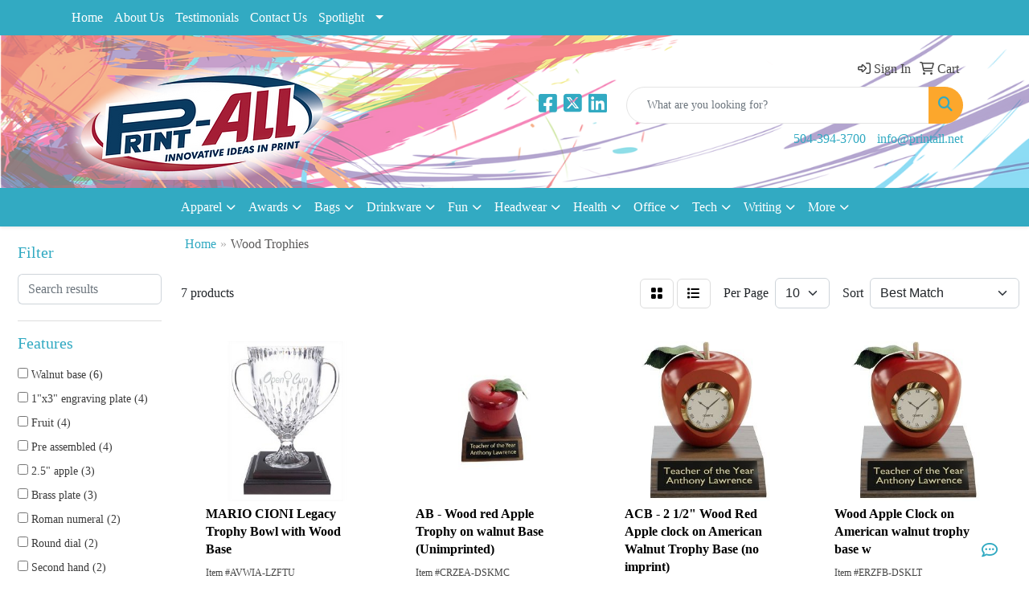

--- FILE ---
content_type: text/html
request_url: https://www.printallpromo.net/ws/ws.dll/StartSrch?UID=8029&WENavID=19584127
body_size: 7409
content:
<!DOCTYPE html>
<html lang="en"><head>
<meta charset="utf-8">
<meta http-equiv="X-UA-Compatible" content="IE=edge">
<meta name="viewport" content="width=device-width, initial-scale=1">
<!-- The above 3 meta tags *must* come first in the head; any other head content must come *after* these tags -->


<link href="/distsite/styles/8/css/bootstrap.min.css" rel="stylesheet" />
<link href="https://fonts.googleapis.com/css?family=Open+Sans:400,600|Oswald:400,600" rel="stylesheet">
<link href="/distsite/styles/8/css/owl.carousel.min.css" rel="stylesheet">
<link href="/distsite/styles/8/css/nouislider.css" rel="stylesheet">
<!--<link href="/distsite/styles/8/css/menu.css" rel="stylesheet"/>-->
<link href="/distsite/styles/8/css/flexslider.css" rel="stylesheet">
<link href="/distsite/styles/8/css/all.min.css" rel="stylesheet">
<link href="/distsite/styles/8/css/slick/slick.css" rel="stylesheet"/>
<link href="/distsite/styles/8/css/lightbox/lightbox.css" rel="stylesheet"  />
<link href="/distsite/styles/8/css/yamm.css" rel="stylesheet" />
<!-- Custom styles for this theme -->
<link href="/we/we.dll/StyleSheet?UN=8029&Type=WETheme&TS=C45972.6547685185" rel="stylesheet">
<!-- Custom styles for this theme -->
<link href="/we/we.dll/StyleSheet?UN=8029&Type=WETheme-PS&TS=C45972.6547685185" rel="stylesheet">


<!-- HTML5 shim and Respond.js for IE8 support of HTML5 elements and media queries -->
<!--[if lt IE 9]>
      <script src="https://oss.maxcdn.com/html5shiv/3.7.3/html5shiv.min.js"></script>
      <script src="https://oss.maxcdn.com/respond/1.4.2/respond.min.js"></script>
    <![endif]-->

</head>

<body style="background:#fff;">


  <!-- Slide-Out Menu -->
  <div id="filter-menu" class="filter-menu">
    <button id="close-menu" class="btn-close"></button>
    <div class="menu-content">
      
<aside class="filter-sidebar">



<div class="filter-section first">
	<h2>Filter</h2>
	 <div class="input-group mb-3">
	 <input type="text" style="border-right:0;" placeholder="Search results" class="form-control text-search-within-results" name="SearchWithinResults" value="" maxlength="100" onkeyup="HandleTextFilter(event);">
	  <label class="input-group-text" style="background-color:#fff;"><a  style="display:none;" href="javascript:void(0);" class="remove-filter" data-toggle="tooltip" title="Clear" onclick="ClearTextFilter();"><i class="far fa-times" aria-hidden="true"></i> <span class="fa-sr-only">x</span></a></label>
	</div>
</div>

<a href="javascript:void(0);" class="clear-filters"  style="display:none;" onclick="ClearDrillDown();">Clear all filters</a>

<div class="filter-section"  style="display:none;">
	<h2>Categories</h2>

	<div class="filter-list">

	 

		<!-- wrapper for more filters -->
        <div class="show-filter">

		</div><!-- showfilters -->

	</div>

		<a href="#" class="show-more"  style="display:none;" >Show more</a>
</div>


<div class="filter-section" >
	<h2>Features</h2>

		<div class="filter-list">

	  		<div class="checkbox"><label><input class="filtercheckbox" type="checkbox" name="2|Walnut base" ><span> Walnut base (6)</span></label></div><div class="checkbox"><label><input class="filtercheckbox" type="checkbox" name="2|1&quot;x3&quot; engraving plate" ><span> 1&quot;x3&quot; engraving plate (4)</span></label></div><div class="checkbox"><label><input class="filtercheckbox" type="checkbox" name="2|Fruit" ><span> Fruit (4)</span></label></div><div class="checkbox"><label><input class="filtercheckbox" type="checkbox" name="2|Pre assembled" ><span> Pre assembled (4)</span></label></div><div class="checkbox"><label><input class="filtercheckbox" type="checkbox" name="2|2.5&quot; apple" ><span> 2.5&quot; apple (3)</span></label></div><div class="checkbox"><label><input class="filtercheckbox" type="checkbox" name="2|Brass plate" ><span> Brass plate (3)</span></label></div><div class="checkbox"><label><input class="filtercheckbox" type="checkbox" name="2|Roman numeral" ><span> Roman numeral (2)</span></label></div><div class="checkbox"><label><input class="filtercheckbox" type="checkbox" name="2|Round dial" ><span> Round dial (2)</span></label></div><div class="checkbox"><label><input class="filtercheckbox" type="checkbox" name="2|Second hand" ><span> Second hand (2)</span></label></div><div class="checkbox"><label><input class="filtercheckbox" type="checkbox" name="2|Timepiece" ><span> Timepiece (2)</span></label></div><div class="show-filter"><div class="checkbox"><label><input class="filtercheckbox" type="checkbox" name="2|Whitewash finish" ><span> Whitewash finish (2)</span></label></div><div class="checkbox"><label><input class="filtercheckbox" type="checkbox" name="2|Wood" ><span> Wood (2)</span></label></div><div class="checkbox"><label><input class="filtercheckbox" type="checkbox" name="2|1&quot;x3&quot; brass plate" ><span> 1&quot;x3&quot; brass plate (1)</span></label></div><div class="checkbox"><label><input class="filtercheckbox" type="checkbox" name="2|2.5&quot; gold finish wood apple" ><span> 2.5&quot; gold finish wood apple (1)</span></label></div><div class="checkbox"><label><input class="filtercheckbox" type="checkbox" name="2|4&quot; light bulb" ><span> 4&quot; light bulb (1)</span></label></div><div class="checkbox"><label><input class="filtercheckbox" type="checkbox" name="2|Black brass plate" ><span> Black brass plate (1)</span></label></div><div class="checkbox"><label><input class="filtercheckbox" type="checkbox" name="2|Community" ><span> Community (1)</span></label></div><div class="checkbox"><label><input class="filtercheckbox" type="checkbox" name="2|Crystal" ><span> Crystal (1)</span></label></div><div class="checkbox"><label><input class="filtercheckbox" type="checkbox" name="2|Event" ><span> Event (1)</span></label></div><div class="checkbox"><label><input class="filtercheckbox" type="checkbox" name="2|Executive" ><span> Executive (1)</span></label></div><div class="checkbox"><label><input class="filtercheckbox" type="checkbox" name="2|Gift" ><span> Gift (1)</span></label></div><div class="checkbox"><label><input class="filtercheckbox" type="checkbox" name="2|Jaffa" ><span> Jaffa (1)</span></label></div><div class="checkbox"><label><input class="filtercheckbox" type="checkbox" name="2|Light bulb" ><span> Light bulb (1)</span></label></div><div class="checkbox"><label><input class="filtercheckbox" type="checkbox" name="2|Service" ><span> Service (1)</span></label></div><div class="checkbox"><label><input class="filtercheckbox" type="checkbox" name="2|Special" ><span> Special (1)</span></label></div><div class="checkbox"><label><input class="filtercheckbox" type="checkbox" name="2|Trophie" ><span> Trophie (1)</span></label></div></div>

			<!-- wrapper for more filters -->
			<div class="show-filter">

			</div><!-- showfilters -->
 		</div>
		<a href="#" class="show-more"  >Show more</a>


</div>


<div class="filter-section" >
	<h2>Colors</h2>

		<div class="filter-list">

		  	<div class="checkbox"><label><input class="filtercheckbox" type="checkbox" name="1|Wood brown/white" ><span> Wood brown/white (2)</span></label></div><div class="checkbox"><label><input class="filtercheckbox" type="checkbox" name="1|Clear" ><span> Clear (1)</span></label></div><div class="checkbox"><label><input class="filtercheckbox" type="checkbox" name="1|Clear with no base" ><span> Clear with no base (1)</span></label></div><div class="checkbox"><label><input class="filtercheckbox" type="checkbox" name="1|Gold/walnut brown base" ><span> Gold/walnut brown base (1)</span></label></div><div class="checkbox"><label><input class="filtercheckbox" type="checkbox" name="1|Red" ><span> Red (1)</span></label></div><div class="checkbox"><label><input class="filtercheckbox" type="checkbox" name="1|Red/walnut brown" ><span> Red/walnut brown (1)</span></label></div><div class="checkbox"><label><input class="filtercheckbox" type="checkbox" name="1|Red/walnut brown base" ><span> Red/walnut brown base (1)</span></label></div><div class="checkbox"><label><input class="filtercheckbox" type="checkbox" name="1|Walnut brown base" ><span> Walnut brown base (1)</span></label></div>


			<!-- wrapper for more filters -->
			<div class="show-filter">

			</div><!-- showfilters -->

		  </div>

		<a href="#" class="show-more"  style="display:none;" >Show more</a>
</div>


<div class="filter-section"  >
	<h2>Price Range</h2>
	<div class="filter-price-wrap">
		<div class="filter-price-inner">
			<div class="input-group">
				<span class="input-group-text input-group-text-white">$</span>
				<input type="text" class="form-control form-control-sm filter-min-prices" name="min-prices" value="" placeholder="Min" onkeyup="HandlePriceFilter(event);">
			</div>
			<div class="input-group">
				<span class="input-group-text input-group-text-white">$</span>
				<input type="text" class="form-control form-control-sm filter-max-prices" name="max-prices" value="" placeholder="Max" onkeyup="HandlePriceFilter(event);">
			</div>
		</div>
		<a href="javascript:void(0)" onclick="SetPriceFilter();" ><i class="fa-solid fa-chevron-right"></i></a>
	</div>
</div>

<div class="filter-section"   >
	<h2>Quantity</h2>
	<div class="filter-price-wrap mb-2">
		<input type="text" class="form-control form-control-sm filter-quantity" value="" placeholder="Qty" onkeyup="HandleQuantityFilter(event);">
		<a href="javascript:void(0)" onclick="SetQuantityFilter();"><i class="fa-solid fa-chevron-right"></i></a>
	</div>
</div>




	</aside>

    </div>
</div>




	<div class="container-fluid">
		<div class="row">

			<div class="col-md-3 col-lg-2">
        <div class="d-none d-md-block">
          <div id="desktop-filter">
            
<aside class="filter-sidebar">



<div class="filter-section first">
	<h2>Filter</h2>
	 <div class="input-group mb-3">
	 <input type="text" style="border-right:0;" placeholder="Search results" class="form-control text-search-within-results" name="SearchWithinResults" value="" maxlength="100" onkeyup="HandleTextFilter(event);">
	  <label class="input-group-text" style="background-color:#fff;"><a  style="display:none;" href="javascript:void(0);" class="remove-filter" data-toggle="tooltip" title="Clear" onclick="ClearTextFilter();"><i class="far fa-times" aria-hidden="true"></i> <span class="fa-sr-only">x</span></a></label>
	</div>
</div>

<a href="javascript:void(0);" class="clear-filters"  style="display:none;" onclick="ClearDrillDown();">Clear all filters</a>

<div class="filter-section"  style="display:none;">
	<h2>Categories</h2>

	<div class="filter-list">

	 

		<!-- wrapper for more filters -->
        <div class="show-filter">

		</div><!-- showfilters -->

	</div>

		<a href="#" class="show-more"  style="display:none;" >Show more</a>
</div>


<div class="filter-section" >
	<h2>Features</h2>

		<div class="filter-list">

	  		<div class="checkbox"><label><input class="filtercheckbox" type="checkbox" name="2|Walnut base" ><span> Walnut base (6)</span></label></div><div class="checkbox"><label><input class="filtercheckbox" type="checkbox" name="2|1&quot;x3&quot; engraving plate" ><span> 1&quot;x3&quot; engraving plate (4)</span></label></div><div class="checkbox"><label><input class="filtercheckbox" type="checkbox" name="2|Fruit" ><span> Fruit (4)</span></label></div><div class="checkbox"><label><input class="filtercheckbox" type="checkbox" name="2|Pre assembled" ><span> Pre assembled (4)</span></label></div><div class="checkbox"><label><input class="filtercheckbox" type="checkbox" name="2|2.5&quot; apple" ><span> 2.5&quot; apple (3)</span></label></div><div class="checkbox"><label><input class="filtercheckbox" type="checkbox" name="2|Brass plate" ><span> Brass plate (3)</span></label></div><div class="checkbox"><label><input class="filtercheckbox" type="checkbox" name="2|Roman numeral" ><span> Roman numeral (2)</span></label></div><div class="checkbox"><label><input class="filtercheckbox" type="checkbox" name="2|Round dial" ><span> Round dial (2)</span></label></div><div class="checkbox"><label><input class="filtercheckbox" type="checkbox" name="2|Second hand" ><span> Second hand (2)</span></label></div><div class="checkbox"><label><input class="filtercheckbox" type="checkbox" name="2|Timepiece" ><span> Timepiece (2)</span></label></div><div class="show-filter"><div class="checkbox"><label><input class="filtercheckbox" type="checkbox" name="2|Whitewash finish" ><span> Whitewash finish (2)</span></label></div><div class="checkbox"><label><input class="filtercheckbox" type="checkbox" name="2|Wood" ><span> Wood (2)</span></label></div><div class="checkbox"><label><input class="filtercheckbox" type="checkbox" name="2|1&quot;x3&quot; brass plate" ><span> 1&quot;x3&quot; brass plate (1)</span></label></div><div class="checkbox"><label><input class="filtercheckbox" type="checkbox" name="2|2.5&quot; gold finish wood apple" ><span> 2.5&quot; gold finish wood apple (1)</span></label></div><div class="checkbox"><label><input class="filtercheckbox" type="checkbox" name="2|4&quot; light bulb" ><span> 4&quot; light bulb (1)</span></label></div><div class="checkbox"><label><input class="filtercheckbox" type="checkbox" name="2|Black brass plate" ><span> Black brass plate (1)</span></label></div><div class="checkbox"><label><input class="filtercheckbox" type="checkbox" name="2|Community" ><span> Community (1)</span></label></div><div class="checkbox"><label><input class="filtercheckbox" type="checkbox" name="2|Crystal" ><span> Crystal (1)</span></label></div><div class="checkbox"><label><input class="filtercheckbox" type="checkbox" name="2|Event" ><span> Event (1)</span></label></div><div class="checkbox"><label><input class="filtercheckbox" type="checkbox" name="2|Executive" ><span> Executive (1)</span></label></div><div class="checkbox"><label><input class="filtercheckbox" type="checkbox" name="2|Gift" ><span> Gift (1)</span></label></div><div class="checkbox"><label><input class="filtercheckbox" type="checkbox" name="2|Jaffa" ><span> Jaffa (1)</span></label></div><div class="checkbox"><label><input class="filtercheckbox" type="checkbox" name="2|Light bulb" ><span> Light bulb (1)</span></label></div><div class="checkbox"><label><input class="filtercheckbox" type="checkbox" name="2|Service" ><span> Service (1)</span></label></div><div class="checkbox"><label><input class="filtercheckbox" type="checkbox" name="2|Special" ><span> Special (1)</span></label></div><div class="checkbox"><label><input class="filtercheckbox" type="checkbox" name="2|Trophie" ><span> Trophie (1)</span></label></div></div>

			<!-- wrapper for more filters -->
			<div class="show-filter">

			</div><!-- showfilters -->
 		</div>
		<a href="#" class="show-more"  >Show more</a>


</div>


<div class="filter-section" >
	<h2>Colors</h2>

		<div class="filter-list">

		  	<div class="checkbox"><label><input class="filtercheckbox" type="checkbox" name="1|Wood brown/white" ><span> Wood brown/white (2)</span></label></div><div class="checkbox"><label><input class="filtercheckbox" type="checkbox" name="1|Clear" ><span> Clear (1)</span></label></div><div class="checkbox"><label><input class="filtercheckbox" type="checkbox" name="1|Clear with no base" ><span> Clear with no base (1)</span></label></div><div class="checkbox"><label><input class="filtercheckbox" type="checkbox" name="1|Gold/walnut brown base" ><span> Gold/walnut brown base (1)</span></label></div><div class="checkbox"><label><input class="filtercheckbox" type="checkbox" name="1|Red" ><span> Red (1)</span></label></div><div class="checkbox"><label><input class="filtercheckbox" type="checkbox" name="1|Red/walnut brown" ><span> Red/walnut brown (1)</span></label></div><div class="checkbox"><label><input class="filtercheckbox" type="checkbox" name="1|Red/walnut brown base" ><span> Red/walnut brown base (1)</span></label></div><div class="checkbox"><label><input class="filtercheckbox" type="checkbox" name="1|Walnut brown base" ><span> Walnut brown base (1)</span></label></div>


			<!-- wrapper for more filters -->
			<div class="show-filter">

			</div><!-- showfilters -->

		  </div>

		<a href="#" class="show-more"  style="display:none;" >Show more</a>
</div>


<div class="filter-section"  >
	<h2>Price Range</h2>
	<div class="filter-price-wrap">
		<div class="filter-price-inner">
			<div class="input-group">
				<span class="input-group-text input-group-text-white">$</span>
				<input type="text" class="form-control form-control-sm filter-min-prices" name="min-prices" value="" placeholder="Min" onkeyup="HandlePriceFilter(event);">
			</div>
			<div class="input-group">
				<span class="input-group-text input-group-text-white">$</span>
				<input type="text" class="form-control form-control-sm filter-max-prices" name="max-prices" value="" placeholder="Max" onkeyup="HandlePriceFilter(event);">
			</div>
		</div>
		<a href="javascript:void(0)" onclick="SetPriceFilter();" ><i class="fa-solid fa-chevron-right"></i></a>
	</div>
</div>

<div class="filter-section"   >
	<h2>Quantity</h2>
	<div class="filter-price-wrap mb-2">
		<input type="text" class="form-control form-control-sm filter-quantity" value="" placeholder="Qty" onkeyup="HandleQuantityFilter(event);">
		<a href="javascript:void(0)" onclick="SetQuantityFilter();"><i class="fa-solid fa-chevron-right"></i></a>
	</div>
</div>




	</aside>

          </div>
        </div>
			</div>

			<div class="col-md-9 col-lg-10">
				

				<ol class="breadcrumb"  >
              		<li><a href="https://www.printallpromo.net" target="_top">Home</a></li>
             	 	<li class="active">Wood Trophies</li>
            	</ol>




				<div id="product-list-controls">

				
						<div class="d-flex align-items-center justify-content-between">
							<div class="d-none d-md-block me-3">
								 7 <span class="d-none d-lg-inline">products</span>
							</div>
					  
						  <!-- Right Aligned Controls -->
						  <div class="product-controls-right d-flex align-items-center">
       
              <button id="show-filter-button" class="btn btn-control d-block d-md-none"><i class="fa-solid fa-filter" aria-hidden="true"></i></button>

							
							<span class="me-3">
								<a href="/ws/ws.dll/StartSrch?UID=8029&WENavID=19584127&View=T&ST=260117070859410122060598218" class="btn btn-control grid" title="Change to Grid View"><i class="fa-solid fa-grid-2" aria-hidden="true"></i>  <span class="fa-sr-only">Grid</span></a>
								<a href="/ws/ws.dll/StartSrch?UID=8029&WENavID=19584127&View=L&ST=260117070859410122060598218" class="btn btn-control" title="Change to List View"><i class="fa-solid fa-list"></i> <span class="fa-sr-only">List</span></a>
							</span>
							
					  
							<!-- Number of Items Per Page -->
							<div class="me-2 d-none d-lg-block">
								<label>Per Page</label>
							</div>
							<div class="me-3 d-none d-md-block">
								<select class="form-select notranslate" onchange="GoToNewURL(this);" aria-label="Items per page">
									<option value="/ws/ws.dll/StartSrch?UID=8029&WENavID=19584127&ST=260117070859410122060598218&PPP=10" >10</option>
								
								</select>
							</div>
					  
							<!-- Sort By -->
							<div class="d-none d-lg-block me-2">
								<label>Sort</label>
							</div>
							<div>
								<select class="form-select" onchange="GoToNewURL(this);">
									<option value="/ws/ws.dll/StartSrch?UID=8029&WENavID=19584127&Sort=0" selected>Best Match</option><option value="/ws/ws.dll/StartSrch?UID=8029&WENavID=19584127&Sort=3">Most Popular</option><option value="/ws/ws.dll/StartSrch?UID=8029&WENavID=19584127&Sort=1">Price (Low to High)</option><option value="/ws/ws.dll/StartSrch?UID=8029&WENavID=19584127&Sort=2">Price (High to Low)</option>
								 </select>
							</div>
						  </div>
						</div>

			  </div>

				<!-- Product Results List -->
				<ul class="thumbnail-list"><a name="0" href="#" alt="Item 0"></a>
<li>
 <a href="https://www.printallpromo.net/p/AVWIA-LZFTU/mario-cioni-legacy-trophy-bowl-with-wood-base" target="_parent" alt="MARIO CIONI Legacy Trophy Bowl with Wood Base">
 <div class="pr-list-grid">
		<img class="img-responsive" src="/ws/ws.dll/QPic?SN=57550&P=355470030&I=0&PX=300" alt="MARIO CIONI Legacy Trophy Bowl with Wood Base">
		<p class="pr-name">MARIO CIONI Legacy Trophy Bowl with Wood Base</p>
		<div class="pr-meta-row">
			<div class="product-reviews"  style="display:none;">
				<div class="rating-stars">
				<i class="fa-solid fa-star-sharp" aria-hidden="true"></i><i class="fa-solid fa-star-sharp" aria-hidden="true"></i><i class="fa-solid fa-star-sharp" aria-hidden="true"></i><i class="fa-solid fa-star-sharp" aria-hidden="true"></i><i class="fa-solid fa-star-sharp" aria-hidden="true"></i>
				</div>
				<span class="rating-count">(0)</span>
			</div>
			
		</div>
		<p class="pr-number"  ><span class="notranslate">Item #AVWIA-LZFTU</span></p>
		<p class="pr-price"  ><span class="notranslate">$1,508.90</span> - <span class="notranslate">$1,659.78</span></p>
 </div>
 </a>
</li>
<a name="1" href="#" alt="Item 1"></a>
<li>
 <a href="https://www.printallpromo.net/p/CRZEA-DSKMC/ab-wood-red-apple-trophy-on-walnut-base-unimprinted" target="_parent" alt="AB - Wood red Apple Trophy on walnut Base (Unimprinted)">
 <div class="pr-list-grid">
		<img class="img-responsive" src="/ws/ws.dll/QPic?SN=51311&P=751694370&I=0&PX=300" alt="AB - Wood red Apple Trophy on walnut Base (Unimprinted)">
		<p class="pr-name">AB - Wood red Apple Trophy on walnut Base (Unimprinted)</p>
		<div class="pr-meta-row">
			<div class="product-reviews"  style="display:none;">
				<div class="rating-stars">
				<i class="fa-solid fa-star-sharp" aria-hidden="true"></i><i class="fa-solid fa-star-sharp" aria-hidden="true"></i><i class="fa-solid fa-star-sharp" aria-hidden="true"></i><i class="fa-solid fa-star-sharp" aria-hidden="true"></i><i class="fa-solid fa-star-sharp" aria-hidden="true"></i>
				</div>
				<span class="rating-count">(0)</span>
			</div>
			
		</div>
		<p class="pr-number"  ><span class="notranslate">Item #CRZEA-DSKMC</span></p>
		<p class="pr-price"  ><span class="notranslate">$22.08</span> - <span class="notranslate">$26.46</span></p>
 </div>
 </a>
</li>
<a name="2" href="#" alt="Item 2"></a>
<li>
 <a href="https://www.printallpromo.net/p/XRZGJ-DSKLR/acb-2-12-wood-red-apple-clock-on-american-walnut-trophy-base-no-imprint" target="_parent" alt="ACB - 2 1/2&quot; Wood Red Apple clock on American Walnut Trophy Base (no imprint)">
 <div class="pr-list-grid">
		<img class="img-responsive" src="/ws/ws.dll/QPic?SN=51311&P=391694359&I=0&PX=300" alt="ACB - 2 1/2&quot; Wood Red Apple clock on American Walnut Trophy Base (no imprint)">
		<p class="pr-name">ACB - 2 1/2&quot; Wood Red Apple clock on American Walnut Trophy Base (no imprint)</p>
		<div class="pr-meta-row">
			<div class="product-reviews"  style="display:none;">
				<div class="rating-stars">
				<i class="fa-solid fa-star-sharp" aria-hidden="true"></i><i class="fa-solid fa-star-sharp" aria-hidden="true"></i><i class="fa-solid fa-star-sharp" aria-hidden="true"></i><i class="fa-solid fa-star-sharp" aria-hidden="true"></i><i class="fa-solid fa-star-sharp" aria-hidden="true"></i>
				</div>
				<span class="rating-count">(0)</span>
			</div>
			
		</div>
		<p class="pr-number"  ><span class="notranslate">Item #XRZGJ-DSKLR</span></p>
		<p class="pr-price"  ><span class="notranslate">$50.72</span> - <span class="notranslate">$67.16</span></p>
 </div>
 </a>
</li>
<a name="3" href="#" alt="Item 3"></a>
<li>
 <a href="https://www.printallpromo.net/p/ERZFB-DSKLT/wood-apple-clock-on-american-walnut-trophy-base-w" target="_parent" alt="Wood Apple Clock on American walnut trophy base w">
 <div class="pr-list-grid">
		<img class="img-responsive" src="/ws/ws.dll/QPic?SN=51311&P=121694361&I=0&PX=300" alt="Wood Apple Clock on American walnut trophy base w">
		<p class="pr-name">Wood Apple Clock on American walnut trophy base w</p>
		<div class="pr-meta-row">
			<div class="product-reviews"  style="display:none;">
				<div class="rating-stars">
				<i class="fa-solid fa-star-sharp" aria-hidden="true"></i><i class="fa-solid fa-star-sharp" aria-hidden="true"></i><i class="fa-solid fa-star-sharp" aria-hidden="true"></i><i class="fa-solid fa-star-sharp" aria-hidden="true"></i><i class="fa-solid fa-star-sharp" aria-hidden="true"></i>
				</div>
				<span class="rating-count">(0)</span>
			</div>
			
		</div>
		<p class="pr-number"  ><span class="notranslate">Item #ERZFB-DSKLT</span></p>
		<p class="pr-price"  ><span class="notranslate">$42.26</span> - <span class="notranslate">$44.80</span></p>
 </div>
 </a>
</li>
<a name="4" href="#" alt="Item 4"></a>
<li>
 <a href="https://www.printallpromo.net/p/URZCC-DSKMY/agb-golden-apple-trophy-w-american-walnut-base-unimprinted" target="_parent" alt="AGB - Golden Apple Trophy w/ American Walnut Base (Unimprinted)">
 <div class="pr-list-grid">
		<img class="img-responsive" src="/ws/ws.dll/QPic?SN=51311&P=511694392&I=0&PX=300" alt="AGB - Golden Apple Trophy w/ American Walnut Base (Unimprinted)">
		<p class="pr-name">AGB - Golden Apple Trophy w/ American Walnut Base (Unimprinted)</p>
		<div class="pr-meta-row">
			<div class="product-reviews"  style="display:none;">
				<div class="rating-stars">
				<i class="fa-solid fa-star-sharp" aria-hidden="true"></i><i class="fa-solid fa-star-sharp" aria-hidden="true"></i><i class="fa-solid fa-star-sharp" aria-hidden="true"></i><i class="fa-solid fa-star-sharp" aria-hidden="true"></i><i class="fa-solid fa-star-sharp" aria-hidden="true"></i>
				</div>
				<span class="rating-count">(0)</span>
			</div>
			
		</div>
		<p class="pr-number"  ><span class="notranslate">Item #URZCC-DSKMY</span></p>
		<p class="pr-price"  ><span class="notranslate">$23.92</span> - <span class="notranslate">$30.14</span></p>
 </div>
 </a>
</li>
<a name="5" href="#" alt="Item 5"></a>
<li>
 <a href="https://www.printallpromo.net/p/GTDKH-DSIAN/wood-whitewash-finish-lightbulb-on-walnut-trophy" target="_parent" alt="Wood Whitewash finish Lightbulb on walnut Trophy">
 <div class="pr-list-grid">
		<img class="img-responsive" src="/ws/ws.dll/QPic?SN=51311&P=111692717&I=0&PX=300" alt="Wood Whitewash finish Lightbulb on walnut Trophy">
		<p class="pr-name">Wood Whitewash finish Lightbulb on walnut Trophy</p>
		<div class="pr-meta-row">
			<div class="product-reviews"  style="display:none;">
				<div class="rating-stars">
				<i class="fa-solid fa-star-sharp" aria-hidden="true"></i><i class="fa-solid fa-star-sharp" aria-hidden="true"></i><i class="fa-solid fa-star-sharp" aria-hidden="true"></i><i class="fa-solid fa-star-sharp" aria-hidden="true"></i><i class="fa-solid fa-star-sharp" aria-hidden="true"></i>
				</div>
				<span class="rating-count">(0)</span>
			</div>
			
		</div>
		<p class="pr-number"  ><span class="notranslate">Item #GTDKH-DSIAN</span></p>
		<p class="pr-price"  ><span class="notranslate">$29.52</span> - <span class="notranslate">$46.84</span></p>
 </div>
 </a>
</li>
<a name="6" href="#" alt="Item 6"></a>
<li>
 <a href="https://www.printallpromo.net/p/JTDGB-DSIBV/wtlbbsp-wood-whitewash-lightbulb-on-walnut-trophy-base-with-custom-imprint" target="_parent" alt="WTLBBSP - Wood Whitewash Lightbulb on walnut Trophy Base with custom imprint">
 <div class="pr-list-grid">
		<img class="img-responsive" src="/ws/ws.dll/QPic?SN=51311&P=731692751&I=0&PX=300" alt="WTLBBSP - Wood Whitewash Lightbulb on walnut Trophy Base with custom imprint">
		<p class="pr-name">WTLBBSP - Wood Whitewash Lightbulb on walnut Trophy Base with custom imprint</p>
		<div class="pr-meta-row">
			<div class="product-reviews"  style="display:none;">
				<div class="rating-stars">
				<i class="fa-solid fa-star-sharp" aria-hidden="true"></i><i class="fa-solid fa-star-sharp" aria-hidden="true"></i><i class="fa-solid fa-star-sharp" aria-hidden="true"></i><i class="fa-solid fa-star-sharp" aria-hidden="true"></i><i class="fa-solid fa-star-sharp" aria-hidden="true"></i>
				</div>
				<span class="rating-count">(0)</span>
			</div>
			
		</div>
		<p class="pr-number"  ><span class="notranslate">Item #JTDGB-DSIBV</span></p>
		<p class="pr-price"  ><span class="notranslate">$29.52</span> - <span class="notranslate">$32.80</span></p>
 </div>
 </a>
</li>
</ul>

			    <ul class="pagination center">
						  <!--
                          <li class="page-item">
                            <a class="page-link" href="#" aria-label="Previous">
                              <span aria-hidden="true">&laquo;</span>
                            </a>
                          </li>
						  -->
							
						  <!--
                          <li class="page-item">
                            <a class="page-link" href="#" aria-label="Next">
                              <span aria-hidden="true">&raquo;</span>
                            </a>
                          </li>
						  -->
							  </ul>

			</div>
		</div><!-- row -->

		<div class="row">
            <div class="col-12">
                <!-- Custom footer -->
                <p><font face="Trebuchet MS" size="2"><center></center>
<p>&nbsp;</p></font></p>
            </div>
        </div>

	</div><!-- conatiner fluid -->


	<!-- Bootstrap core JavaScript
    ================================================== -->
    <!-- Placed at the end of the document so the pages load faster -->
    <script src="/distsite/styles/8/js/jquery.min.js"></script>
    <script src="/distsite/styles/8/js/bootstrap.min.js"></script>
   <script src="/distsite/styles/8/js/custom.js"></script>

	<!-- iFrame Resizer -->
	<script src="/js/iframeResizer.contentWindow.min.js"></script>
	<script src="/js/IFrameUtils.js?20150930"></script> <!-- For custom iframe integration functions (not resizing) -->
	<script>ScrollParentToTop();</script>

	



<!-- Custom - This page only -->
<script>

$(document).ready(function () {
    const $menuButton = $("#show-filter-button");
    const $closeMenuButton = $("#close-menu");
    const $slideMenu = $("#filter-menu");

    // open
    $menuButton.on("click", function (e) {
        e.stopPropagation(); 
        $slideMenu.addClass("open");
    });

    // close
    $closeMenuButton.on("click", function (e) {
        e.stopPropagation(); 
        $slideMenu.removeClass("open");
    });

    // clicking outside
    $(document).on("click", function (e) {
        if (!$slideMenu.is(e.target) && $slideMenu.has(e.target).length === 0) {
            $slideMenu.removeClass("open");
        }
    });

    // prevent click inside the menu from closing it
    $slideMenu.on("click", function (e) {
        e.stopPropagation();
    });
});


$(document).ready(function() {

	
var tooltipTriggerList = [].slice.call(document.querySelectorAll('[data-bs-toggle="tooltip"]'))
var tooltipList = tooltipTriggerList.map(function (tooltipTriggerEl) {
  return new bootstrap.Tooltip(tooltipTriggerEl, {
    'container': 'body'
  })
})


	
 // Filter Sidebar
 $(".show-filter").hide();
 $(".show-more").click(function (e) {
  e.preventDefault();
  $(this).siblings(".filter-list").find(".show-filter").slideToggle(400);
  $(this).toggleClass("show");
  $(this).text() === 'Show more' ? $(this).text('Show less') : $(this).text('Show more');
 });
 
   
});

// Drill-down filter check event
$(".filtercheckbox").click(function() {
  var checkboxid=this.name;
  var checkboxval=this.checked ? '1' : '0';
  GetRequestFromService('/ws/ws.dll/PSSearchFilterEdit?UID=8029&ST=260117070859410122060598218&ID='+encodeURIComponent(checkboxid)+'&Val='+checkboxval);
  ReloadSearchResults();
});

function ClearDrillDown()
{
  $('.text-search-within-results').val('');
  GetRequestFromService('/ws/ws.dll/PSSearchFilterEdit?UID=8029&ST=260117070859410122060598218&Clear=1');
  ReloadSearchResults();
}

function SetPriceFilter()
{
  var low;
  var hi;
  if ($('#filter-menu').hasClass('open')) {
    low = $('#filter-menu .filter-min-prices').val().trim();
    hi = $('#filter-menu .filter-max-prices').val().trim();
  } else {
    low = $('#desktop-filter .filter-min-prices').val().trim();
    hi = $('#desktop-filter .filter-max-prices').val().trim();
  }
  GetRequestFromService('/ws/ws.dll/PSSearchFilterEdit?UID=8029&ST=260117070859410122060598218&ID=3&LowPrc='+low+'&HiPrc='+hi);
  ReloadSearchResults();
}

function SetQuantityFilter()
{
  var qty;
  if ($('#filter-menu').hasClass('open')) {
    qty = $('#filter-menu .filter-quantity').val().trim();
  } else {
    qty = $('#desktop-filter .filter-quantity').val().trim();
  }
  GetRequestFromService('/ws/ws.dll/PSSearchFilterEdit?UID=8029&ST=260117070859410122060598218&ID=4&Qty='+qty);
  ReloadSearchResults();
}

function ReloadSearchResults(textsearch)
{
  var searchText;
  var url = '/ws/ws.dll/StartSrch?UID=8029&ST=260117070859410122060598218&Sort=&View=';
  var newUrl = new URL(url, window.location.origin);

  if ($('#filter-menu').hasClass('open')) {
    searchText = $('#filter-menu .text-search-within-results').val().trim();
  } else {
    searchText = $('#desktop-filter .text-search-within-results').val().trim();
  }

  if (searchText) {
    newUrl.searchParams.set('tf', searchText);
  }

  window.location.href = newUrl.toString();
}

function GoToNewURL(entered)
{
	to=entered.options[entered.selectedIndex].value;
	if (to>"") {
		location=to;
		entered.selectedIndex=0;
	}
}

function PostAdStatToService(AdID, Type)
{
  var URL = '/we/we.dll/AdStat?AdID='+ AdID + '&Type=' +Type;

  // Try using sendBeacon.  Some browsers may block this.
  if (navigator && navigator.sendBeacon) {
      navigator.sendBeacon(URL);
  }
  else {
    // Fall back to this method if sendBeacon is not supported
    // Note: must be synchronous - o/w page unlads before it's called
    // This will not work on Chrome though (which is why we use sendBeacon)
    GetRequestFromService(URL);
  }
}

function HandleTextFilter(e)
{
  if (e.key != 'Enter') return;

  e.preventDefault();
  ReloadSearchResults();
}

function ClearTextFilter()
{
  $('.text-search-within-results').val('');
  ReloadSearchResults();
}

function HandlePriceFilter(e)
{
  if (e.key != 'Enter') return;

  e.preventDefault();
  SetPriceFilter();
}

function HandleQuantityFilter(e)
{
  if (e.key != 'Enter') return;

  e.preventDefault();
  SetQuantityFilter();
}

</script>
<!-- End custom -->



</body>
</html>


--- FILE ---
content_type: text/html
request_url: https://www.printallpromo.net/we/we.dll/LiveChatCheck
body_size: 216
content:
0	Hello! We're currently assisting other customers. Please leave us message, or send an email to: orders@printall.net	0

--- FILE ---
content_type: text/plain
request_url: https://www.google-analytics.com/j/collect?v=1&_v=j102&a=444311075&t=pageview&_s=1&dl=https%3A%2F%2Fwww.printallpromo.net%2Fawards-recognition-trophies-wood.htm&ul=en-us%40posix&dt=Print%20All%20-%20Wood%20Trophies&sr=1280x720&vp=1280x720&_u=IEBAAEABAAAAACAAI~&jid=49832580&gjid=648716156&cid=1499019140.1768655340&tid=UA-56505500-1&_gid=1387897629.1768655340&_r=1&_slc=1&z=1900434211
body_size: -452
content:
2,cG-CW690QHHQ5